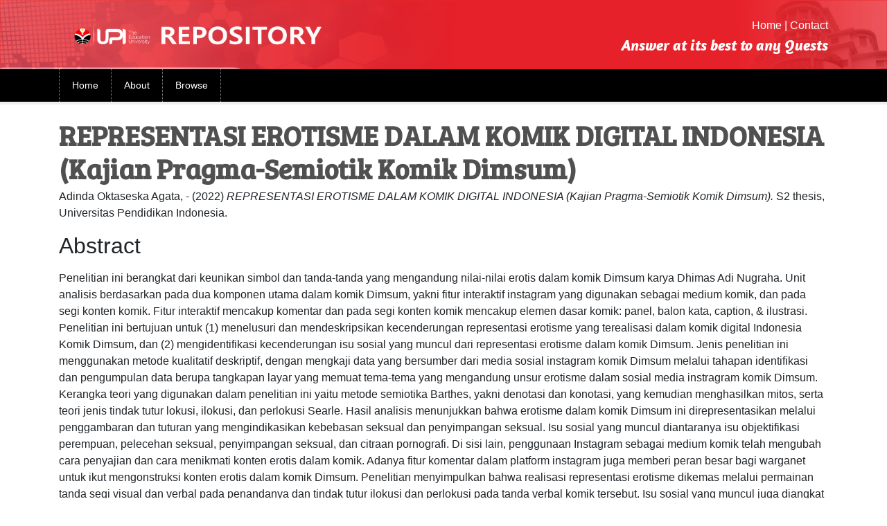

--- FILE ---
content_type: text/html; charset=utf-8
request_url: http://repository.upi.edu/76971/
body_size: 7715
content:
<!DOCTYPE html>
<html xmlns="http://www.w3.org/1999/xhtml">
    <head>
    <meta http-equiv="X-UA-Compatible" content="IE=edge" />
    <title> REPRESENTASI EROTISME DALAM KOMIK DIGITAL INDONESIA (Kajian Pragma-Semiotik Komik Dimsum)  - UPI Repository</title>
    <link rel="icon" href="/favicon.ico" type="image/x-icon" />
    <link rel="shortcut icon" href="/favicon.ico" type="image/x-icon" />
    <meta name="eprints.eprintid" content="76971" />
<meta name="eprints.rev_number" content="30" />
<meta content="archive" name="eprints.eprint_status" />
<meta name="eprints.userid" content="189759" />
<meta content="disk0/00/07/69/71" name="eprints.dir" />
<meta content="2022-08-31 05:21:45" name="eprints.datestamp" />
<meta content="2022-08-31 05:21:45" name="eprints.lastmod" />
<meta name="eprints.status_changed" content="2022-08-31 05:21:45" />
<meta name="eprints.type" content="thesis" />
<meta name="eprints.metadata_visibility" content="show" />
<meta name="eprints.creators_name" content="Adinda Oktaseska Agata, -" />
<meta content="http://www.loc.gov/loc.terms/relators/THS" name="eprints.contributors_type" />
<meta name="eprints.contributors_type" content="http://www.loc.gov/loc.terms/relators/THS" />
<meta content="Aceng Ruhendi Syaifullah, -" name="eprints.contributors_name" />
<meta content="Eri Kurniawan, -" name="eprints.contributors_name" />
<meta content="REPRESENTASI EROTISME DALAM KOMIK DIGITAL INDONESIA (Kajian Pragma-Semiotik Komik Dimsum)" name="eprints.title" />
<meta content="pub" name="eprints.ispublished" />
<meta content="L1" name="eprints.subjects" />
<meta name="eprints.subjects" content="P1" />
<meta name="eprints.divisions" content="TLING" />
<meta name="eprints.keywords" content="representasi, erotisme, pragma-semiotik, komik dimsum" />
<meta content="Penelitian ini berangkat dari keunikan simbol dan tanda-tanda yang mengandung nilai-nilai erotis dalam komik Dimsum karya Dhimas Adi Nugraha. Unit analisis berdasarkan pada dua komponen utama dalam komik Dimsum, yakni fitur interaktif instagram yang digunakan sebagai medium komik, dan pada segi konten komik. Fitur interaktif mencakup komentar dan pada segi konten komik mencakup elemen dasar komik: panel, balon kata, caption, &amp; ilustrasi. Penelitian ini bertujuan untuk (1) menelusuri dan mendeskripsikan kecenderungan representasi erotisme yang terealisasi dalam komik digital Indonesia Komik Dimsum, dan (2) mengidentifikasi kecenderungan isu sosial yang muncul dari representasi erotisme dalam komik Dimsum. Jenis penelitian ini menggunakan metode kualitatif deskriptif, dengan mengkaji data yang bersumber dari media sosial instagram komik Dimsum melalui tahapan identifikasi dan pengumpulan data berupa tangkapan layar yang memuat tema-tema yang mengandung unsur erotisme dalam sosial media instragram komik Dimsum. Kerangka teori yang digunakan dalam penelitian ini yaitu metode semiotika Barthes, yakni denotasi dan konotasi, yang kemudian menghasilkan mitos, serta teori jenis tindak tutur lokusi, ilokusi, dan perlokusi Searle. Hasil analisis menunjukkan bahwa erotisme dalam komik Dimsum ini direpresentasikan melalui penggambaran dan tuturan yang mengindikasikan kebebasan seksual dan penyimpangan seksual. Isu sosial yang muncul diantaranya isu objektifikasi perempuan, pelecehan seksual, penyimpangan seksual, dan citraan pornografi. Di sisi lain, penggunaan Instagram sebagai medium komik telah mengubah cara penyajian dan cara menikmati konten erotis dalam komik. Adanya fitur komentar dalam platform instagram juga memberi peran besar bagi warganet untuk ikut mengonstruksi konten erotis dalam komik Dimsum. Penelitian menyimpulkan bahwa realisasi representasi erotisme dikemas melalui permainan tanda segi visual dan verbal pada penandanya dan tindak tutur ilokusi dan perlokusi pada tanda verbal komik tersebut. Isu sosial yang muncul juga diangkat dari kasus yang terjadi di masyarakat Indonesia.

This research departs from the uniqueness of symbols and signs that contain erotic values in the Dimsum comics by Dhimas Adi Nugraha. The unit of analysis is based on two main components in Dimsum comics, namely the interactive features of Instagram which are used as a comics medium, and in terms of comics content. Interactive features include comments and terms of comics content include the essential elements of comics: panels, bubble words, captions, &amp; illustrations. This study aims to (1) explore and describe the tendency of representation of eroticism that is realized in the digital comics Indonesia Komik Dimsum, and (2) identify the tendency of social issues that arise from the representation of eroticism in the comics Dimsum. This type of research uses descriptive qualitative methods, by examining data sourced from social media Instagram comics Dimsum through the stages of identification and data collection in the form of screenshots containing themes that contain elements of eroticism in Dimsum comics social media Instagram. The theoretical framework used in this research is Barthes' semiotic method, namely denotation, and connotation, which then produces myths, as well as Searle's theory of locutionary, illocutionary, and perlocutionary speech acts. The results of the analysis show that eroticism in this Dimsum comics is represented through depictions and speeches that indicate sexual freedom and sexual perversion. Social issues that arise include the issue of objectification of women, sexual harassment, sexual deviation, and the image of pornography. On the other hand, the use of Instagram as a comic medium has changed the way of presenting and enjoying erotic content in comics. The comment feature on the Instagram platform also plays a big role for netizens to participate in constructing erotic content in Dimsum comics. The research concludes that the realization of eroticism representation is packaged through the signifier's visual and verbal aspects, and the illocutionary and perlocutionary speech acts on the comic's verbal sign. Social issues that arise are also raised from cases in Indonesian society." name="eprints.abstract" />
<meta name="eprints.date" content="2022-08-24" />
<meta content="published" name="eprints.date_type" />
<meta name="eprints.official_url" content="http://repository.upi.edu" />
<meta name="eprints.full_text_status" content="restricted" />
<meta content="Universitas Pendidikan Indonesia" name="eprints.institution" />
<meta name="eprints.department" content="KODEPRODI79102#Linguistik_S2" />
<meta name="eprints.thesis_type" content="masters" />
<meta content="mphil" name="eprints.thesis_name" />
<meta name="eprints.related_url_url" content="http://perpustakaan.upi.edu" />
<meta name="eprints.related_url_type" content="org" />
<meta name="eprints.citation" content="  Adinda Oktaseska Agata, -  (2022) REPRESENTASI EROTISME DALAM KOMIK DIGITAL INDONESIA (Kajian Pragma-Semiotik Komik Dimsum).  S2 thesis, Universitas Pendidikan Indonesia.   " />
<meta name="eprints.document_url" content="http://repository.upi.edu/76971/1/T_LING_2002558_TITLE.pdf" />
<meta content="http://repository.upi.edu/76971/2/T_LING_2002558_CHAPTER%201.pdf" name="eprints.document_url" />
<meta content="http://repository.upi.edu/76971/3/T_LING_2002558_CHAPTER%202.pdf" name="eprints.document_url" />
<meta name="eprints.document_url" content="http://repository.upi.edu/76971/4/T_LING_2002558_CHAPTER%203.pdf" />
<meta content="http://repository.upi.edu/76971/5/T_LING_2002558_CHAPTER%204.pdf" name="eprints.document_url" />
<meta content="http://repository.upi.edu/76971/6/T_LING_2002558_CHAPTER%205.pdf" name="eprints.document_url" />
<meta content="http://repository.upi.edu/76971/7/T_LING_2002558_APPENDIX.pdf" name="eprints.document_url" />
<link href="http://purl.org/DC/elements/1.0/" rel="schema.DC" />
<meta name="DC.relation" content="http://repository.upi.edu/76971/" />
<meta name="DC.title" content="REPRESENTASI EROTISME DALAM KOMIK DIGITAL INDONESIA (Kajian Pragma-Semiotik Komik Dimsum)" />
<meta name="DC.creator" content="Adinda Oktaseska Agata, -" />
<meta content="L Education (General)" name="DC.subject" />
<meta content="P Philology. Linguistics" name="DC.subject" />
<meta content="Penelitian ini berangkat dari keunikan simbol dan tanda-tanda yang mengandung nilai-nilai erotis dalam komik Dimsum karya Dhimas Adi Nugraha. Unit analisis berdasarkan pada dua komponen utama dalam komik Dimsum, yakni fitur interaktif instagram yang digunakan sebagai medium komik, dan pada segi konten komik. Fitur interaktif mencakup komentar dan pada segi konten komik mencakup elemen dasar komik: panel, balon kata, caption, &amp; ilustrasi. Penelitian ini bertujuan untuk (1) menelusuri dan mendeskripsikan kecenderungan representasi erotisme yang terealisasi dalam komik digital Indonesia Komik Dimsum, dan (2) mengidentifikasi kecenderungan isu sosial yang muncul dari representasi erotisme dalam komik Dimsum. Jenis penelitian ini menggunakan metode kualitatif deskriptif, dengan mengkaji data yang bersumber dari media sosial instagram komik Dimsum melalui tahapan identifikasi dan pengumpulan data berupa tangkapan layar yang memuat tema-tema yang mengandung unsur erotisme dalam sosial media instragram komik Dimsum. Kerangka teori yang digunakan dalam penelitian ini yaitu metode semiotika Barthes, yakni denotasi dan konotasi, yang kemudian menghasilkan mitos, serta teori jenis tindak tutur lokusi, ilokusi, dan perlokusi Searle. Hasil analisis menunjukkan bahwa erotisme dalam komik Dimsum ini direpresentasikan melalui penggambaran dan tuturan yang mengindikasikan kebebasan seksual dan penyimpangan seksual. Isu sosial yang muncul diantaranya isu objektifikasi perempuan, pelecehan seksual, penyimpangan seksual, dan citraan pornografi. Di sisi lain, penggunaan Instagram sebagai medium komik telah mengubah cara penyajian dan cara menikmati konten erotis dalam komik. Adanya fitur komentar dalam platform instagram juga memberi peran besar bagi warganet untuk ikut mengonstruksi konten erotis dalam komik Dimsum. Penelitian menyimpulkan bahwa realisasi representasi erotisme dikemas melalui permainan tanda segi visual dan verbal pada penandanya dan tindak tutur ilokusi dan perlokusi pada tanda verbal komik tersebut. Isu sosial yang muncul juga diangkat dari kasus yang terjadi di masyarakat Indonesia.

This research departs from the uniqueness of symbols and signs that contain erotic values in the Dimsum comics by Dhimas Adi Nugraha. The unit of analysis is based on two main components in Dimsum comics, namely the interactive features of Instagram which are used as a comics medium, and in terms of comics content. Interactive features include comments and terms of comics content include the essential elements of comics: panels, bubble words, captions, &amp; illustrations. This study aims to (1) explore and describe the tendency of representation of eroticism that is realized in the digital comics Indonesia Komik Dimsum, and (2) identify the tendency of social issues that arise from the representation of eroticism in the comics Dimsum. This type of research uses descriptive qualitative methods, by examining data sourced from social media Instagram comics Dimsum through the stages of identification and data collection in the form of screenshots containing themes that contain elements of eroticism in Dimsum comics social media Instagram. The theoretical framework used in this research is Barthes' semiotic method, namely denotation, and connotation, which then produces myths, as well as Searle's theory of locutionary, illocutionary, and perlocutionary speech acts. The results of the analysis show that eroticism in this Dimsum comics is represented through depictions and speeches that indicate sexual freedom and sexual perversion. Social issues that arise include the issue of objectification of women, sexual harassment, sexual deviation, and the image of pornography. On the other hand, the use of Instagram as a comic medium has changed the way of presenting and enjoying erotic content in comics. The comment feature on the Instagram platform also plays a big role for netizens to participate in constructing erotic content in Dimsum comics. The research concludes that the realization of eroticism representation is packaged through the signifier's visual and verbal aspects, and the illocutionary and perlocutionary speech acts on the comic's verbal sign. Social issues that arise are also raised from cases in Indonesian society." name="DC.description" />
<meta name="DC.date" content="2022-08-24" />
<meta content="Thesis" name="DC.type" />
<meta content="NonPeerReviewed" name="DC.type" />
<meta name="DC.format" content="text" />
<meta name="DC.language" content="en" />
<meta name="DC.identifier" content="http://repository.upi.edu/76971/1/T_LING_2002558_TITLE.pdf" />
<meta name="DC.format" content="text" />
<meta name="DC.language" content="en" />
<meta content="http://repository.upi.edu/76971/2/T_LING_2002558_CHAPTER%201.pdf" name="DC.identifier" />
<meta name="DC.format" content="text" />
<meta content="en" name="DC.language" />
<meta name="DC.identifier" content="http://repository.upi.edu/76971/3/T_LING_2002558_CHAPTER%202.pdf" />
<meta content="text" name="DC.format" />
<meta name="DC.language" content="en" />
<meta content="http://repository.upi.edu/76971/4/T_LING_2002558_CHAPTER%203.pdf" name="DC.identifier" />
<meta content="text" name="DC.format" />
<meta name="DC.language" content="en" />
<meta content="http://repository.upi.edu/76971/5/T_LING_2002558_CHAPTER%204.pdf" name="DC.identifier" />
<meta name="DC.format" content="text" />
<meta name="DC.language" content="en" />
<meta name="DC.identifier" content="http://repository.upi.edu/76971/6/T_LING_2002558_CHAPTER%205.pdf" />
<meta name="DC.format" content="text" />
<meta content="en" name="DC.language" />
<meta content="http://repository.upi.edu/76971/7/T_LING_2002558_APPENDIX.pdf" name="DC.identifier" />
<meta content="  Adinda Oktaseska Agata, -  (2022) REPRESENTASI EROTISME DALAM KOMIK DIGITAL INDONESIA (Kajian Pragma-Semiotik Komik Dimsum).  S2 thesis, Universitas Pendidikan Indonesia.   " name="DC.identifier" />
<meta name="DC.relation" content="http://repository.upi.edu" />
<link rel="canonical" href="http://repository.upi.edu/76971/" />
<link title="HTML Citation" href="http://repository.upi.edu/cgi/export/eprint/76971/HTML/repoupi-eprint-76971.html" rel="alternate" type="text/html; charset=utf-8" />
<link rel="alternate" title="JSON" href="http://repository.upi.edu/cgi/export/eprint/76971/JSON/repoupi-eprint-76971.js" type="application/json; charset=utf-8" />
<link type="text/xml; charset=utf-8" title="MODS" href="http://repository.upi.edu/cgi/export/eprint/76971/MODS/repoupi-eprint-76971.xml" rel="alternate" />
<link type="text/plain; charset=utf-8" href="http://repository.upi.edu/cgi/export/eprint/76971/BibTeX/repoupi-eprint-76971.bib" title="BibTeX" rel="alternate" />
<link type="text/plain; charset=utf-8" rel="alternate" title="ASCII Citation" href="http://repository.upi.edu/cgi/export/eprint/76971/Text/repoupi-eprint-76971.txt" />
<link type="text/xml; charset=utf-8" rel="alternate" href="http://repository.upi.edu/cgi/export/eprint/76971/ContextObject/repoupi-eprint-76971.xml" title="OpenURL ContextObject" />
<link title="Simple Metadata" href="http://repository.upi.edu/cgi/export/eprint/76971/Simple/repoupi-eprint-76971.txt" rel="alternate" type="text/plain; charset=utf-8" />
<link title="RDF+N3" href="http://repository.upi.edu/cgi/export/eprint/76971/RDFN3/repoupi-eprint-76971.n3" rel="alternate" type="text/n3" />
<link type="text/xml; charset=utf-8" href="http://repository.upi.edu/cgi/export/eprint/76971/DIDL/repoupi-eprint-76971.xml" title="MPEG-21 DIDL" rel="alternate" />
<link title="Refer" href="http://repository.upi.edu/cgi/export/eprint/76971/Refer/repoupi-eprint-76971.refer" rel="alternate" type="text/plain" />
<link type="text/plain; charset=utf-8" title="EndNote" href="http://repository.upi.edu/cgi/export/eprint/76971/EndNote/repoupi-eprint-76971.enw" rel="alternate" />
<link type="text/plain; charset=utf-8" href="http://repository.upi.edu/cgi/export/eprint/76971/DC/repoupi-eprint-76971.txt" title="Dublin Core" rel="alternate" />
<link href="http://repository.upi.edu/cgi/export/eprint/76971/RDFNT/repoupi-eprint-76971.nt" title="RDF+N-Triples" rel="alternate" type="text/plain" />
<link type="text/plain; charset=utf-8" rel="alternate" title="OpenURL ContextObject in Span" href="http://repository.upi.edu/cgi/export/eprint/76971/COinS/repoupi-eprint-76971.txt" />
<link href="http://repository.upi.edu/cgi/export/eprint/76971/XML/repoupi-eprint-76971.xml" title="EP3 XML" rel="alternate" type="application/vnd.eprints.data+xml; charset=utf-8" />
<link title="Atom" href="http://repository.upi.edu/cgi/export/eprint/76971/Atom/repoupi-eprint-76971.xml" rel="alternate" type="application/atom+xml;charset=utf-8" />
<link rel="alternate" href="http://repository.upi.edu/cgi/export/eprint/76971/RIS/repoupi-eprint-76971.ris" title="Reference Manager" type="text/plain" />
<link title="RDF+XML" href="http://repository.upi.edu/cgi/export/eprint/76971/RDFXML/repoupi-eprint-76971.rdf" rel="alternate" type="application/rdf+xml" />
<link rel="alternate" href="http://repository.upi.edu/cgi/export/eprint/76971/CSV/repoupi-eprint-76971.csv" title="Multiline CSV" type="text/csv; charset=utf-8" />
<link type="text/xml; charset=utf-8" rel="alternate" title="METS" href="http://repository.upi.edu/cgi/export/eprint/76971/METS/repoupi-eprint-76971.xml" />
<link rel="Top" href="http://repository.upi.edu/" />
    <link rel="Sword" href="http://repository.upi.edu/sword-app/servicedocument" />
    <link rel="SwordDeposit" href="http://repository.upi.edu/id/contents" />
    <link rel="Search" href="http://repository.upi.edu/cgi/search" type="text/html" />
    <link rel="Search" href="http://repository.upi.edu/cgi/opensearchdescription" type="application/opensearchdescription+xml" title="UPI Repository" />
    <script type="text/javascript" src="http://www.google.com/jsapi">
//padder
</script><script type="text/javascript">
// <![CDATA[
google.load("visualization", "1", {packages:["corechart", "geochart"]});
// ]]></script><script type="text/javascript">
// <![CDATA[
var eprints_http_root = "https://repository.upi.edu";
var eprints_http_cgiroot = "https://repository.upi.edu/cgi";
var eprints_oai_archive_id = "repository.upi.edu";
var eprints_logged_in = false;
var eprints_logged_in_userid = 0; 
var eprints_logged_in_username = ""; 
var eprints_logged_in_usertype = ""; 
var eprints_lang_id = "en";
// ]]></script>
    <style type="text/css">.ep_logged_in { display: none }</style>
    <link rel="stylesheet" href="/style/auto-3.4.6.css?1749629726" type="text/css" />
    <script src="/javascript/auto-3.4.6.js?1749629727" type="text/javascript">
//padder
</script>
    <!--[if lte IE 6]>
        <link rel="stylesheet" type="text/css" href="/style/ie6.css" />
   <![endif]-->
    <meta name="Generator" content="EPrints 3.4.6" />
    <meta http-equiv="Content-Type" content="text/html; charset=UTF-8" />
    <meta content="en" http-equiv="Content-Language" />
    
    <link rel="stylesheet" href="/style/bootstrap/css/bootstrap.min.css" />
    <link href="https://fonts.googleapis.com/css?family=Lobster" rel="stylesheet" type="text/css" />
    <link href="https://fonts.googleapis.com/css?family=Bree+Serif" rel="stylesheet" type="text/css" />
    <link href="https://fonts.googleapis.com/css?family=Amaranth:700i" rel="stylesheet" /> 
    <script src="/style/bootstrap/js/jquery-2.2.3.min.js">// <!-- No script --></script>
    <script>jQuery.noConflict();</script>
   <script>
(function(i,s,o,g,r,a,m){i['GoogleAnalyticsObject']=r;i[r]=i[r]||function(){
(i[r].q=i[r].q||[]).push(arguments)},i[r].l=1*new Date();a=s.createElement(o),
m=s.getElementsByTagName(o)[0];a.async=1;a.src=g;m.parentNode.insertBefore(a,m)
})(window,document,'script','https://www.google-analytics.com/analytics.js','ga');

ga('create', 'UA-51544413-1', 'auto');
ga('send', 'pageview');
</script>   
  </head>
  <body>
    
    <div class="ep_tm_header ep_noprint">
      <div class="container ep_tm_site_logo">
        <div class="row">
          <div class="col-md-6 col-sm-8 col-xs-12">
            <a href="http://repository.upi.edu/" title="UPI Repository">
              <img class="sitelogo" alt="UPI Repository" src="/images/sitelogo.png" />
            </a>
          </div>
          <div class="col-md-6 col-sm-4 col-xs-12">
            <div class="pull-right" style="padding: 25px 0px;">
              <div class="link-nav-right" style="float: right">
                <a href="http://repository.upi.edu">Home</a>
                <a href="#"> | </a>
                <a href="http://repository.upi.edu/contact.html">Contact</a>
              </div>
              <div class="clearfix"></div>
              <div class="tagline" style="float: right">
                Answer at its best to any Quests
              </div>
            </div>
          </div>
        </div>
      </div>

      <nav class="navbar navbar-expand-lg navbar-dark bg-hitam">
        <div class="container">
          <!-- <a class="navbar-brand" href="#">Navbar</a> -->
          <button class="navbar-toggler" type="button" data-toggle="collapse" data-target="#navbarSupportedContent" aria-controls="navbarSupportedContent" aria-expanded="false" aria-label="Toggle navigation">
            <span class="navbar-toggler-icon"></span>
          </button>

          <div class="collapse navbar-collapse" id="navbarSupportedContent">
            <ul class="navbar-nav mr-auto">
              <li class="nav-item">
                <a class="nav-link" href="http://repository.upi.edu">Home</a>
              </li>
              <li class="nav-item">
                <a class="nav-link" href="http://repository.upi.edu/information.html">
                  About
                </a>
              </li>
              
              <li class="nav-item">
                <a class="nav-link" href="http://repository.upi.edu/view/">
                  Browse
                </a>
              </li>
              <li style="width: 0.1px; padding: 0px;"></li>
            </ul>
            <!-- <form method="get" accept-charset="utf-8" action="{$config{http_cgiurl}}/search" class="form-inline my-2 my-lg-0">
              <input class="form-control mr-sm-2" size="20" type="text" name="q"/>
              <input class="btn btn-outline-success my-2 my-sm-0" value="{phrase('lib/searchexpression:action_search')}" type="submit" name="_action_search"/>
              <input type="hidden" name="_action_search" value="Search"/>
              <input type="hidden" name="_order" value="bytitle"/>
              <input type="hidden" name="basic_srchtype" value="ALL"/>
              <input type="hidden" name="_satisfyall" value="ALL"/>
            </form> -->
            <!-- <epc:pin ref="login_status"/> -->
            
          </div>
        </div>
      </nav>

      <div class="second-header-menu">
        <div class="container">
            <div class="pull-right" style="float: right;">
              <ul id="ep_tm_menu_tools" class="ep_tm_key_tools"></ul>
            </div>
            <div class="clearfix"></div>
        </div>
      </div>
    </div>
    <div class="container" id="page-content">
      <h1 class="ep_tm_pagetitle">
        

REPRESENTASI EROTISME DALAM KOMIK DIGITAL INDONESIA (Kajian Pragma-Semiotik Komik Dimsum)


      </h1>
      
      <div class="ep_summary_content"><div class="ep_summary_content_top"></div><div class="ep_summary_content_left"></div><div class="ep_summary_content_right"></div><div class="ep_summary_content_main">

  <p style="margin-bottom: 1em">
    


    <span class="person_name">Adinda Oktaseska Agata, -</span>
  

(2022)

<em>REPRESENTASI EROTISME DALAM KOMIK DIGITAL INDONESIA (Kajian Pragma-Semiotik Komik Dimsum).</em>


    S2 thesis, Universitas Pendidikan Indonesia.
  




  </p>

  
  
    <h2>Abstract</h2>
    <p style="text-align: left; margin: 1em auto 0em auto"><p class="ep_field_para">Penelitian ini berangkat dari keunikan simbol dan tanda-tanda yang mengandung nilai-nilai erotis dalam komik Dimsum karya Dhimas Adi Nugraha. Unit analisis berdasarkan pada dua komponen utama dalam komik Dimsum, yakni fitur interaktif instagram yang digunakan sebagai medium komik, dan pada segi konten komik. Fitur interaktif mencakup komentar dan pada segi konten komik mencakup elemen dasar komik: panel, balon kata, caption, &amp; ilustrasi. Penelitian ini bertujuan untuk (1) menelusuri dan mendeskripsikan kecenderungan representasi erotisme yang terealisasi dalam komik digital Indonesia Komik Dimsum, dan (2) mengidentifikasi kecenderungan isu sosial yang muncul dari representasi erotisme dalam komik Dimsum. Jenis penelitian ini menggunakan metode kualitatif deskriptif, dengan mengkaji data yang bersumber dari media sosial instagram komik Dimsum melalui tahapan identifikasi dan pengumpulan data berupa tangkapan layar yang memuat tema-tema yang mengandung unsur erotisme dalam sosial media instragram komik Dimsum. Kerangka teori yang digunakan dalam penelitian ini yaitu metode semiotika Barthes, yakni denotasi dan konotasi, yang kemudian menghasilkan mitos, serta teori jenis tindak tutur lokusi, ilokusi, dan perlokusi Searle. Hasil analisis menunjukkan bahwa erotisme dalam komik Dimsum ini direpresentasikan melalui penggambaran dan tuturan yang mengindikasikan kebebasan seksual dan penyimpangan seksual. Isu sosial yang muncul diantaranya isu objektifikasi perempuan, pelecehan seksual, penyimpangan seksual, dan citraan pornografi. Di sisi lain, penggunaan Instagram sebagai medium komik telah mengubah cara penyajian dan cara menikmati konten erotis dalam komik. Adanya fitur komentar dalam platform instagram juga memberi peran besar bagi warganet untuk ikut mengonstruksi konten erotis dalam komik Dimsum. Penelitian menyimpulkan bahwa realisasi representasi erotisme dikemas melalui permainan tanda segi visual dan verbal pada penandanya dan tindak tutur ilokusi dan perlokusi pada tanda verbal komik tersebut. Isu sosial yang muncul juga diangkat dari kasus yang terjadi di masyarakat Indonesia.</p><p class="ep_field_para">This research departs from the uniqueness of symbols and signs that contain erotic values in the Dimsum comics by Dhimas Adi Nugraha. The unit of analysis is based on two main components in Dimsum comics, namely the interactive features of Instagram which are used as a comics medium, and in terms of comics content. Interactive features include comments and terms of comics content include the essential elements of comics: panels, bubble words, captions, &amp; illustrations. This study aims to (1) explore and describe the tendency of representation of eroticism that is realized in the digital comics Indonesia Komik Dimsum, and (2) identify the tendency of social issues that arise from the representation of eroticism in the comics Dimsum. This type of research uses descriptive qualitative methods, by examining data sourced from social media Instagram comics Dimsum through the stages of identification and data collection in the form of screenshots containing themes that contain elements of eroticism in Dimsum comics social media Instagram. The theoretical framework used in this research is Barthes' semiotic method, namely denotation, and connotation, which then produces myths, as well as Searle's theory of locutionary, illocutionary, and perlocutionary speech acts. The results of the analysis show that eroticism in this Dimsum comics is represented through depictions and speeches that indicate sexual freedom and sexual perversion. Social issues that arise include the issue of objectification of women, sexual harassment, sexual deviation, and the image of pornography. On the other hand, the use of Instagram as a comic medium has changed the way of presenting and enjoying erotic content in comics. The comment feature on the Instagram platform also plays a big role for netizens to participate in constructing erotic content in Dimsum comics. The research concludes that the realization of eroticism representation is packaged through the signifier's visual and verbal aspects, and the illocutionary and perlocutionary speech acts on the comic's verbal sign. Social issues that arise are also raised from cases in Indonesian society.</p></p>
  
<div class="ep_msg_message_content">
<td style="width: 20em" align="center">
<a href="https://reader-repository.upi.edu/index.php/display/file/76971" target="_blank">
<h2 align="center">Baca Full Text klik disini</h2></a>
</td>
</div>
  

    
  
    
      
      <table>
        
          <tr>
            <td valign="top" align="right"><a onblur="EPJS_HidePreview( event, 'doc_preview_2094127', 'right' );" onmouseout="EPJS_HidePreview( event, 'doc_preview_2094127', 'right' );" class="ep_document_link" onfocus="EPJS_ShowPreview( event, 'doc_preview_2094127', 'right' );" href="http://repository.upi.edu/76971/1/T_LING_2002558_TITLE.pdf" onmouseover="EPJS_ShowPreview( event, 'doc_preview_2094127', 'right' );"><img title="T_LING_2002558_TITLE.pdf" src="https://repository.upi.edu/76971/1.hassmallThumbnailVersion/T_LING_2002558_TITLE.pdf" class="ep_doc_icon" alt="[thumbnail of T_LING_2002558_TITLE.pdf]" border="0" /></a><div class="ep_preview" id="doc_preview_2094127"><div><div><span><img class="ep_preview_image" id="doc_preview_2094127_img" border="0" alt="" src="https://repository.upi.edu/76971/1.haspreviewThumbnailVersion/T_LING_2002558_TITLE.pdf" /><div class="ep_preview_title">Preview</div></span></div></div></div></td>
            <td valign="top">
              

<!-- document citation -->
<script type="text/javascript">  
  var _gaq = _gaq || [];
  gaq.push(['_setAccount', 'UA-51544413-1']);
  gaq.push(['_trackPageview']);
  (function() {
    var ga = document.createElement('script'); 
    ga.type = 'text/javascript'; 
    ga.async = true; 
    ga.src = ('https:' == document.location.protocol ? 'https://ssl' : 'http://www') + '.google-analytics.com/ga.js';
    var s = document.getElementsByTagName('script')[0]; 
    s.parentNode.insertBefore(ga, s);
  })();
</script>

<span class="ep_document_citation">
<span class="document_format">Text</span>
<br /><span class="document_filename">T_LING_2002558_TITLE.pdf</span>



</span>

<br />
              <a href="http://repository.upi.edu/76971/1/T_LING_2002558_TITLE.pdf" class="ep_document_link">Download (363kB)</a>
              
			  
			  | <a rel="lightbox[docs] nofollow" href="https://repository.upi.edu/76971/1.haslightboxThumbnailVersion/T_LING_2002558_TITLE.pdf">Preview</a>
			  
			  
              
  
              <ul>
              
              </ul>
            </td>
          </tr>
        
          <tr>
            <td valign="top" align="right"><a onblur="EPJS_HidePreview( event, 'doc_preview_2094128', 'right' );" href="http://repository.upi.edu/76971/2/T_LING_2002558_CHAPTER%201.pdf" onfocus="EPJS_ShowPreview( event, 'doc_preview_2094128', 'right' );" class="ep_document_link" onmouseout="EPJS_HidePreview( event, 'doc_preview_2094128', 'right' );" onmouseover="EPJS_ShowPreview( event, 'doc_preview_2094128', 'right' );"><img border="0" class="ep_doc_icon" title="T_LING_2002558_CHAPTER 1.pdf" alt="[thumbnail of T_LING_2002558_CHAPTER 1.pdf]" src="https://repository.upi.edu/76971/2.hassmallThumbnailVersion/T_LING_2002558_CHAPTER%201.pdf" /></a><div class="ep_preview" id="doc_preview_2094128"><div><div><span><img border="0" class="ep_preview_image" id="doc_preview_2094128_img" alt="" src="https://repository.upi.edu/76971/2.haspreviewThumbnailVersion/T_LING_2002558_CHAPTER%201.pdf" /><div class="ep_preview_title">Preview</div></span></div></div></div></td>
            <td valign="top">
              

<!-- document citation -->
<script type="text/javascript">  
  var _gaq = _gaq || [];
  gaq.push(['_setAccount', 'UA-51544413-1']);
  gaq.push(['_trackPageview']);
  (function() {
    var ga = document.createElement('script'); 
    ga.type = 'text/javascript'; 
    ga.async = true; 
    ga.src = ('https:' == document.location.protocol ? 'https://ssl' : 'http://www') + '.google-analytics.com/ga.js';
    var s = document.getElementsByTagName('script')[0]; 
    s.parentNode.insertBefore(ga, s);
  })();
</script>

<span class="ep_document_citation">
<span class="document_format">Text</span>
<br /><span class="document_filename">T_LING_2002558_CHAPTER 1.pdf</span>



</span>

<br />
              <a href="http://repository.upi.edu/76971/2/T_LING_2002558_CHAPTER%201.pdf" class="ep_document_link">Download (156kB)</a>
              
			  
			  | <a rel="lightbox[docs] nofollow" href="https://repository.upi.edu/76971/2.haslightboxThumbnailVersion/T_LING_2002558_CHAPTER%201.pdf">Preview</a>
			  
			  
              
  
              <ul>
              
              </ul>
            </td>
          </tr>
        
          <tr>
            <td valign="top" align="right"><a class="ep_document_link" href="http://repository.upi.edu/76971/3/T_LING_2002558_CHAPTER%202.pdf"><img title="T_LING_2002558_CHAPTER 2.pdf" class="ep_doc_icon" border="0" src="http://repository.upi.edu/style/images/fileicons/text.png" alt="[thumbnail of T_LING_2002558_CHAPTER 2.pdf]" /></a></td>
            <td valign="top">
              

<!-- document citation -->
<script type="text/javascript">  
  var _gaq = _gaq || [];
  gaq.push(['_setAccount', 'UA-51544413-1']);
  gaq.push(['_trackPageview']);
  (function() {
    var ga = document.createElement('script'); 
    ga.type = 'text/javascript'; 
    ga.async = true; 
    ga.src = ('https:' == document.location.protocol ? 'https://ssl' : 'http://www') + '.google-analytics.com/ga.js';
    var s = document.getElementsByTagName('script')[0]; 
    s.parentNode.insertBefore(ga, s);
  })();
</script>

<span class="ep_document_citation">
<span class="document_format">Text</span>
<br /><span class="document_filename">T_LING_2002558_CHAPTER 2.pdf</span>


  <br />Restricted to Staf Perpustakaan


</span>

<br />
              <a href="http://repository.upi.edu/76971/3/T_LING_2002558_CHAPTER%202.pdf" class="ep_document_link">Download (297kB)</a>
              
              
  
              <ul>
              
              </ul>
            </td>
          </tr>
        
          <tr>
            <td valign="top" align="right"><a onmouseover="EPJS_ShowPreview( event, 'doc_preview_2094130', 'right' );" onfocus="EPJS_ShowPreview( event, 'doc_preview_2094130', 'right' );" href="http://repository.upi.edu/76971/4/T_LING_2002558_CHAPTER%203.pdf" class="ep_document_link" onmouseout="EPJS_HidePreview( event, 'doc_preview_2094130', 'right' );" onblur="EPJS_HidePreview( event, 'doc_preview_2094130', 'right' );"><img alt="[thumbnail of T_LING_2002558_CHAPTER 3.pdf]" src="https://repository.upi.edu/76971/4.hassmallThumbnailVersion/T_LING_2002558_CHAPTER%203.pdf" border="0" class="ep_doc_icon" title="T_LING_2002558_CHAPTER 3.pdf" /></a><div class="ep_preview" id="doc_preview_2094130"><div><div><span><img id="doc_preview_2094130_img" class="ep_preview_image" border="0" src="https://repository.upi.edu/76971/4.haspreviewThumbnailVersion/T_LING_2002558_CHAPTER%203.pdf" alt="" /><div class="ep_preview_title">Preview</div></span></div></div></div></td>
            <td valign="top">
              

<!-- document citation -->
<script type="text/javascript">  
  var _gaq = _gaq || [];
  gaq.push(['_setAccount', 'UA-51544413-1']);
  gaq.push(['_trackPageview']);
  (function() {
    var ga = document.createElement('script'); 
    ga.type = 'text/javascript'; 
    ga.async = true; 
    ga.src = ('https:' == document.location.protocol ? 'https://ssl' : 'http://www') + '.google-analytics.com/ga.js';
    var s = document.getElementsByTagName('script')[0]; 
    s.parentNode.insertBefore(ga, s);
  })();
</script>

<span class="ep_document_citation">
<span class="document_format">Text</span>
<br /><span class="document_filename">T_LING_2002558_CHAPTER 3.pdf</span>



</span>

<br />
              <a href="http://repository.upi.edu/76971/4/T_LING_2002558_CHAPTER%203.pdf" class="ep_document_link">Download (237kB)</a>
              
			  
			  | <a href="https://repository.upi.edu/76971/4.haslightboxThumbnailVersion/T_LING_2002558_CHAPTER%203.pdf" rel="lightbox[docs] nofollow">Preview</a>
			  
			  
              
  
              <ul>
              
              </ul>
            </td>
          </tr>
        
          <tr>
            <td valign="top" align="right"><a href="http://repository.upi.edu/76971/5/T_LING_2002558_CHAPTER%204.pdf" class="ep_document_link"><img src="http://repository.upi.edu/style/images/fileicons/text.png" alt="[thumbnail of T_LING_2002558_CHAPTER 4.pdf]" border="0" title="T_LING_2002558_CHAPTER 4.pdf" class="ep_doc_icon" /></a></td>
            <td valign="top">
              

<!-- document citation -->
<script type="text/javascript">  
  var _gaq = _gaq || [];
  gaq.push(['_setAccount', 'UA-51544413-1']);
  gaq.push(['_trackPageview']);
  (function() {
    var ga = document.createElement('script'); 
    ga.type = 'text/javascript'; 
    ga.async = true; 
    ga.src = ('https:' == document.location.protocol ? 'https://ssl' : 'http://www') + '.google-analytics.com/ga.js';
    var s = document.getElementsByTagName('script')[0]; 
    s.parentNode.insertBefore(ga, s);
  })();
</script>

<span class="ep_document_citation">
<span class="document_format">Text</span>
<br /><span class="document_filename">T_LING_2002558_CHAPTER 4.pdf</span>


  <br />Restricted to Staf Perpustakaan


</span>

<br />
              <a href="http://repository.upi.edu/76971/5/T_LING_2002558_CHAPTER%204.pdf" class="ep_document_link">Download (899kB)</a>
              
              
  
              <ul>
              
              </ul>
            </td>
          </tr>
        
          <tr>
            <td valign="top" align="right"><a onblur="EPJS_HidePreview( event, 'doc_preview_2094132', 'right' );" onmouseover="EPJS_ShowPreview( event, 'doc_preview_2094132', 'right' );" class="ep_document_link" onfocus="EPJS_ShowPreview( event, 'doc_preview_2094132', 'right' );" href="http://repository.upi.edu/76971/6/T_LING_2002558_CHAPTER%205.pdf" onmouseout="EPJS_HidePreview( event, 'doc_preview_2094132', 'right' );"><img title="T_LING_2002558_CHAPTER 5.pdf" class="ep_doc_icon" border="0" src="https://repository.upi.edu/76971/6.hassmallThumbnailVersion/T_LING_2002558_CHAPTER%205.pdf" alt="[thumbnail of T_LING_2002558_CHAPTER 5.pdf]" /></a><div id="doc_preview_2094132" class="ep_preview"><div><div><span><img alt="" src="https://repository.upi.edu/76971/6.haspreviewThumbnailVersion/T_LING_2002558_CHAPTER%205.pdf" class="ep_preview_image" id="doc_preview_2094132_img" border="0" /><div class="ep_preview_title">Preview</div></span></div></div></div></td>
            <td valign="top">
              

<!-- document citation -->
<script type="text/javascript">  
  var _gaq = _gaq || [];
  gaq.push(['_setAccount', 'UA-51544413-1']);
  gaq.push(['_trackPageview']);
  (function() {
    var ga = document.createElement('script'); 
    ga.type = 'text/javascript'; 
    ga.async = true; 
    ga.src = ('https:' == document.location.protocol ? 'https://ssl' : 'http://www') + '.google-analytics.com/ga.js';
    var s = document.getElementsByTagName('script')[0]; 
    s.parentNode.insertBefore(ga, s);
  })();
</script>

<span class="ep_document_citation">
<span class="document_format">Text</span>
<br /><span class="document_filename">T_LING_2002558_CHAPTER 5.pdf</span>



</span>

<br />
              <a href="http://repository.upi.edu/76971/6/T_LING_2002558_CHAPTER%205.pdf" class="ep_document_link">Download (80kB)</a>
              
			  
			  | <a rel="lightbox[docs] nofollow" href="https://repository.upi.edu/76971/6.haslightboxThumbnailVersion/T_LING_2002558_CHAPTER%205.pdf">Preview</a>
			  
			  
              
  
              <ul>
              
              </ul>
            </td>
          </tr>
        
          <tr>
            <td valign="top" align="right"><a class="ep_document_link" href="http://repository.upi.edu/76971/7/T_LING_2002558_APPENDIX.pdf"><img src="http://repository.upi.edu/style/images/fileicons/text.png" alt="[thumbnail of T_LING_2002558_APPENDIX.pdf]" title="T_LING_2002558_APPENDIX.pdf" class="ep_doc_icon" border="0" /></a></td>
            <td valign="top">
              

<!-- document citation -->
<script type="text/javascript">  
  var _gaq = _gaq || [];
  gaq.push(['_setAccount', 'UA-51544413-1']);
  gaq.push(['_trackPageview']);
  (function() {
    var ga = document.createElement('script'); 
    ga.type = 'text/javascript'; 
    ga.async = true; 
    ga.src = ('https:' == document.location.protocol ? 'https://ssl' : 'http://www') + '.google-analytics.com/ga.js';
    var s = document.getElementsByTagName('script')[0]; 
    s.parentNode.insertBefore(ga, s);
  })();
</script>

<span class="ep_document_citation">
<span class="document_format">Text</span>
<br /><span class="document_filename">T_LING_2002558_APPENDIX.pdf</span>


  <br />Restricted to Staf Perpustakaan


</span>

<br />
              <a href="http://repository.upi.edu/76971/7/T_LING_2002558_APPENDIX.pdf" class="ep_document_link">Download (520kB)</a>
              
              
  
              <ul>
              
              </ul>
            </td>
          </tr>
        
      </table>
    

  

  
    <div style="margin-bottom: 1em">
      Official URL: <a href="http://repository.upi.edu" target="0">http://repository.upi.edu</a>
    </div>
  

 <!-- <epc:if test="abstract">
    <h2><epc:phrase ref="eprint_fieldname_abstract"/></h2>
    <p style="text-align: left; margin: 1em auto 0em auto"><epc:print expr="abstract" /></p>
  </epc:if> -->

  <table style="margin-bottom: 1em; margin-top: 1em;" cellpadding="3">
    <tr>
      <th align="right">Item Type:</th>
      <td>
        Thesis
        
        
        (S2)
      </td>
    </tr>
    
    
      
    
      
    
      
        <tr>
          <th align="right">Uncontrolled Keywords:</th>
          <td valign="top">representasi, erotisme, pragma-semiotik, komik dimsum</td>
        </tr>
      
    
      
        <tr>
          <th align="right">Subjects:</th>
          <td valign="top"><a href="http://repository.upi.edu/view/subjects/L.html">L Education</a> &gt; <a href="http://repository.upi.edu/view/subjects/L1.html">L Education (General)</a><br /><a href="http://repository.upi.edu/view/subjects/P.html">P Language and Literature</a> &gt; <a href="http://repository.upi.edu/view/subjects/P1.html">P Philology. Linguistics</a></td>
        </tr>
      
    
      
        <tr>
          <th align="right">Divisions:</th>
          <td valign="top"><a href="http://repository.upi.edu/view/divisions/SPS/">Sekolah Pasca Sarjana</a> &gt; <a href="http://repository.upi.edu/view/divisions/TLING/">Linguistik S-2</a></td>
        </tr>
      
    
      
    
      
        <tr>
          <th align="right">Depositing User:</th>
          <td valign="top">

<a href="http://repository.upi.edu/cgi/users/home?screen=User::View&amp;userid=189759"><span class="ep_name_citation"><span class="person_name">Adinda Oktaseska Agata</span></span></a>

</td>
        </tr>
      
    
      
        <tr>
          <th align="right">Date Deposited:</th>
          <td valign="top">31 Aug 2022 05:21</td>
        </tr>
      
    
      
        <tr>
          <th align="right">Last Modified:</th>
          <td valign="top">31 Aug 2022 05:21</td>
        </tr>
      
    
    <tr>
      <th align="right">URI:</th>
      <td valign="top"><a href="http://repository.upi.edu/id/eprint/76971">http://repository.upi.edu/id/eprint/76971</a></td>
    </tr>
  </table>

  
  

  
    <h2 id="actions">Actions (login required)</h2>
    <table class="ep_summary_page_actions">
    
      <tr>
        <td><a href="/cgi/users/home?screen=EPrint%3A%3AView&amp;eprintid=76971"><img src="/style/images/action_view.png" alt="View Item" role="button" title="View Item button" class="ep_form_action_icon" /></a></td>
        <td>View Item</td>
      </tr>
    
    </table>
  

</div><div class="ep_summary_content_bottom"></div><div class="ep_summary_content_after"></div></div>
    </div>
    <br /><br />
    <footer>
      <div class="top-footer">
        <div class="container">
          <nav class="navbar navbar-expand-lg navbar-dark">
            <!-- <a class="navbar-brand" href="#">Navbar</a> -->
            <button class="navbar-toggler" type="button" data-toggle="collapse" data-target="#navbarSupportedContent" aria-controls="navbarSupportedContent" aria-expanded="false" aria-label="Toggle navigation">
              <span class="navbar-toggler-icon"></span>
            </button>

            <div class="collapse navbar-collapse" id="navbarSupportedContent">
              <ul class="navbar-nav mr-auto">
                <li class="nav-item">
                  <a class="nav-link" href="http://repository.upi.edu">Home</a>
                </li>
                <li class="nav-item">
                  <a class="nav-link" href="http://repository.upi.edu/information.html">
                    About
                  </a>
                </li>
                <li class="nav-item">
                  <a class="nav-link" href="http://repository.upi.edu/view/">
                    Browse
                  </a>
                </li>
                <li style="width: 0.1px; padding: 0px;"></li>
              </ul>
            </div>
          </nav>
        </div>
        <div class="bottom-footer">
          <div class="container">
            <div class="link-footer">
              <a href="#">Accesibility</a> | <a href="#">Copyright @ 2022</a> | <a href="#">Disclaimer</a> | <a href="#">Privacy</a> | <a href="#">Right to Information</a>
            </div>
          </div>
        </div>
      </div>
    </footer>
    <!-- <div class="ep_tm_footer ep_noprint">
      <div class="ep_tm_eprints_logo">
        <a href="http://eprints.org/software/">
          <img alt="EPrints Logo" src="{$config{rel_path}}/images/eprintslogo.gif"/>
        </a>
      </div>
      <epc:phrase ref="template:about_eprints"/>
    </div> -->
    <script src="/style/bootstrap/js/bootstrap.min.js">// <!-- No script --></script>
  </body>
</html>

--- FILE ---
content_type: text/plain
request_url: https://www.google-analytics.com/j/collect?v=1&_v=j102&a=345560940&t=pageview&_s=1&dl=http%3A%2F%2Frepository.upi.edu%2F76971%2F&ul=en-us%40posix&dt=REPRESENTASI%20EROTISME%20DALAM%20KOMIK%20DIGITAL%20INDONESIA%20(Kajian%20Pragma-Semiotik%20Komik%20Dimsum)%20-%20UPI%20Repository&sr=1280x720&vp=1280x720&_u=IEBAAEABAAAAACAAI~&jid=992206203&gjid=2120452259&cid=949707379.1764612620&tid=UA-51544413-1&_gid=439960604.1764612620&_r=1&_slc=1&z=1631865548
body_size: -451
content:
2,cG-79JDT2SK8H